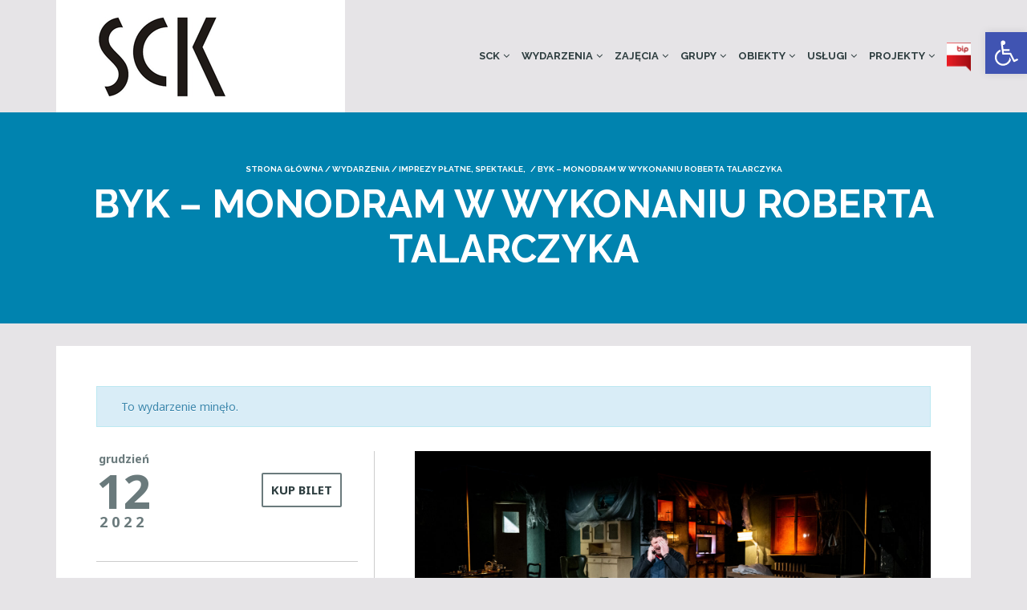

--- FILE ---
content_type: text/html; charset=UTF-8
request_url: https://www.siemck.pl/wydarzenie/byk-monodram-w-wykonaniu-roberta-talarczyka/
body_size: 17127
content:
<!DOCTYPE html>
<!--[if lt IE 7]>
<html class="ie6 oldie" lang="pl-PL">
<![endif]-->
<!--[if IE 7]>
<html class="ie7 oldie" lang="pl-PL">
<![endif]-->
<!--[if IE 8]>
<html class="ie8 oldie" lang="pl-PL">
<![endif]-->
<!--[if !(IE 6) | !(IE 7) | !(IE 8)  ]><!-->
<html lang="pl-PL">
<!--<![endif]-->
	<head>
		<meta charset="UTF-8">
<title>Nadchodzące wydarzenia &#8211; Siemianowickie Centrum Kultury</title>
<meta name="viewport" content="width=device-width, initial-scale=1">
<meta name='robots' content='max-image-preview:large' />
<link rel='dns-prefetch' href='//analytics.sitewit.com' />
<link rel='dns-prefetch' href='//fonts.googleapis.com' />
<link rel='dns-prefetch' href='//s.w.org' />
<link rel="alternate" type="application/rss+xml" title="Siemianowickie Centrum Kultury &raquo; Kanał z wpisami" href="https://www.siemck.pl/feed/" />
<link rel="alternate" type="application/rss+xml" title="Siemianowickie Centrum Kultury &raquo; Kanał z komentarzami" href="https://www.siemck.pl/comments/feed/" />
<link rel="alternate" type="text/calendar" title="Siemianowickie Centrum Kultury &raquo; iCal Feed" href="https://www.siemck.pl/wydarzenia/?ical=1" />
<script type="text/javascript">
window._wpemojiSettings = {"baseUrl":"https:\/\/s.w.org\/images\/core\/emoji\/13.1.0\/72x72\/","ext":".png","svgUrl":"https:\/\/s.w.org\/images\/core\/emoji\/13.1.0\/svg\/","svgExt":".svg","source":{"concatemoji":"https:\/\/www.siemck.pl\/wp-includes\/js\/wp-emoji-release.min.js?ver=5.9.12"}};
/*! This file is auto-generated */
!function(e,a,t){var n,r,o,i=a.createElement("canvas"),p=i.getContext&&i.getContext("2d");function s(e,t){var a=String.fromCharCode;p.clearRect(0,0,i.width,i.height),p.fillText(a.apply(this,e),0,0);e=i.toDataURL();return p.clearRect(0,0,i.width,i.height),p.fillText(a.apply(this,t),0,0),e===i.toDataURL()}function c(e){var t=a.createElement("script");t.src=e,t.defer=t.type="text/javascript",a.getElementsByTagName("head")[0].appendChild(t)}for(o=Array("flag","emoji"),t.supports={everything:!0,everythingExceptFlag:!0},r=0;r<o.length;r++)t.supports[o[r]]=function(e){if(!p||!p.fillText)return!1;switch(p.textBaseline="top",p.font="600 32px Arial",e){case"flag":return s([127987,65039,8205,9895,65039],[127987,65039,8203,9895,65039])?!1:!s([55356,56826,55356,56819],[55356,56826,8203,55356,56819])&&!s([55356,57332,56128,56423,56128,56418,56128,56421,56128,56430,56128,56423,56128,56447],[55356,57332,8203,56128,56423,8203,56128,56418,8203,56128,56421,8203,56128,56430,8203,56128,56423,8203,56128,56447]);case"emoji":return!s([10084,65039,8205,55357,56613],[10084,65039,8203,55357,56613])}return!1}(o[r]),t.supports.everything=t.supports.everything&&t.supports[o[r]],"flag"!==o[r]&&(t.supports.everythingExceptFlag=t.supports.everythingExceptFlag&&t.supports[o[r]]);t.supports.everythingExceptFlag=t.supports.everythingExceptFlag&&!t.supports.flag,t.DOMReady=!1,t.readyCallback=function(){t.DOMReady=!0},t.supports.everything||(n=function(){t.readyCallback()},a.addEventListener?(a.addEventListener("DOMContentLoaded",n,!1),e.addEventListener("load",n,!1)):(e.attachEvent("onload",n),a.attachEvent("onreadystatechange",function(){"complete"===a.readyState&&t.readyCallback()})),(n=t.source||{}).concatemoji?c(n.concatemoji):n.wpemoji&&n.twemoji&&(c(n.twemoji),c(n.wpemoji)))}(window,document,window._wpemojiSettings);
</script>
<style type="text/css">
img.wp-smiley,
img.emoji {
	display: inline !important;
	border: none !important;
	box-shadow: none !important;
	height: 1em !important;
	width: 1em !important;
	margin: 0 0.07em !important;
	vertical-align: -0.1em !important;
	background: none !important;
	padding: 0 !important;
}
</style>
	<link rel='stylesheet' id='validate-engine-css-css'  href='https://www.siemck.pl/wp-content/plugins/wysija-newsletters/css/validationEngine.jquery.css?ver=2.21' type='text/css' media='all' />
<link rel='stylesheet' id='tribe-accessibility-css-css'  href='https://www.siemck.pl/wp-content/plugins/the-events-calendar/common/src/resources/css/accessibility.min.css?ver=4.7.21' type='text/css' media='all' />
<link rel='stylesheet' id='tribe-events-full-calendar-style-css'  href='https://www.siemck.pl/wp-content/plugins/the-events-calendar/src/resources/css/tribe-events-full.min.css?ver=4.6.24.1' type='text/css' media='all' />
<link rel='stylesheet' id='tribe-events-custom-jquery-styles-css'  href='https://www.siemck.pl/wp-content/plugins/the-events-calendar/vendor/jquery/smoothness/jquery-ui-1.8.23.custom.css?ver=4.6.24.1' type='text/css' media='all' />
<link rel='stylesheet' id='tribe-events-bootstrap-datepicker-css-css'  href='https://www.siemck.pl/wp-content/plugins/the-events-calendar/vendor/bootstrap-datepicker/css/bootstrap-datepicker.standalone.min.css?ver=4.6.24.1' type='text/css' media='all' />
<link rel='stylesheet' id='tribe-events-calendar-style-css'  href='https://www.siemck.pl/wp-content/plugins/the-events-calendar/src/resources/css/tribe-events-theme.min.css?ver=4.6.24.1' type='text/css' media='all' />
<link rel='stylesheet' id='tribe-events-calendar-full-mobile-style-css'  href='https://www.siemck.pl/wp-content/plugins/the-events-calendar/src/resources/css/tribe-events-full-mobile.min.css?ver=4.6.24.1' type='text/css' media='only screen and (max-width: 768px)' />
<link rel='stylesheet' id='tribe-events-calendar-mobile-style-css'  href='https://www.siemck.pl/wp-content/plugins/the-events-calendar/src/resources/css/tribe-events-theme-mobile.min.css?ver=4.6.24.1' type='text/css' media='only screen and (max-width: 768px)' />
<link rel='stylesheet' id='wp-block-library-css'  href='https://www.siemck.pl/wp-includes/css/dist/block-library/style.min.css?ver=5.9.12' type='text/css' media='all' />
<style id='global-styles-inline-css' type='text/css'>
body{--wp--preset--color--black: #000000;--wp--preset--color--cyan-bluish-gray: #abb8c3;--wp--preset--color--white: #ffffff;--wp--preset--color--pale-pink: #f78da7;--wp--preset--color--vivid-red: #cf2e2e;--wp--preset--color--luminous-vivid-orange: #ff6900;--wp--preset--color--luminous-vivid-amber: #fcb900;--wp--preset--color--light-green-cyan: #7bdcb5;--wp--preset--color--vivid-green-cyan: #00d084;--wp--preset--color--pale-cyan-blue: #8ed1fc;--wp--preset--color--vivid-cyan-blue: #0693e3;--wp--preset--color--vivid-purple: #9b51e0;--wp--preset--gradient--vivid-cyan-blue-to-vivid-purple: linear-gradient(135deg,rgba(6,147,227,1) 0%,rgb(155,81,224) 100%);--wp--preset--gradient--light-green-cyan-to-vivid-green-cyan: linear-gradient(135deg,rgb(122,220,180) 0%,rgb(0,208,130) 100%);--wp--preset--gradient--luminous-vivid-amber-to-luminous-vivid-orange: linear-gradient(135deg,rgba(252,185,0,1) 0%,rgba(255,105,0,1) 100%);--wp--preset--gradient--luminous-vivid-orange-to-vivid-red: linear-gradient(135deg,rgba(255,105,0,1) 0%,rgb(207,46,46) 100%);--wp--preset--gradient--very-light-gray-to-cyan-bluish-gray: linear-gradient(135deg,rgb(238,238,238) 0%,rgb(169,184,195) 100%);--wp--preset--gradient--cool-to-warm-spectrum: linear-gradient(135deg,rgb(74,234,220) 0%,rgb(151,120,209) 20%,rgb(207,42,186) 40%,rgb(238,44,130) 60%,rgb(251,105,98) 80%,rgb(254,248,76) 100%);--wp--preset--gradient--blush-light-purple: linear-gradient(135deg,rgb(255,206,236) 0%,rgb(152,150,240) 100%);--wp--preset--gradient--blush-bordeaux: linear-gradient(135deg,rgb(254,205,165) 0%,rgb(254,45,45) 50%,rgb(107,0,62) 100%);--wp--preset--gradient--luminous-dusk: linear-gradient(135deg,rgb(255,203,112) 0%,rgb(199,81,192) 50%,rgb(65,88,208) 100%);--wp--preset--gradient--pale-ocean: linear-gradient(135deg,rgb(255,245,203) 0%,rgb(182,227,212) 50%,rgb(51,167,181) 100%);--wp--preset--gradient--electric-grass: linear-gradient(135deg,rgb(202,248,128) 0%,rgb(113,206,126) 100%);--wp--preset--gradient--midnight: linear-gradient(135deg,rgb(2,3,129) 0%,rgb(40,116,252) 100%);--wp--preset--duotone--dark-grayscale: url('#wp-duotone-dark-grayscale');--wp--preset--duotone--grayscale: url('#wp-duotone-grayscale');--wp--preset--duotone--purple-yellow: url('#wp-duotone-purple-yellow');--wp--preset--duotone--blue-red: url('#wp-duotone-blue-red');--wp--preset--duotone--midnight: url('#wp-duotone-midnight');--wp--preset--duotone--magenta-yellow: url('#wp-duotone-magenta-yellow');--wp--preset--duotone--purple-green: url('#wp-duotone-purple-green');--wp--preset--duotone--blue-orange: url('#wp-duotone-blue-orange');--wp--preset--font-size--small: 13px;--wp--preset--font-size--medium: 20px;--wp--preset--font-size--large: 36px;--wp--preset--font-size--x-large: 42px;}.has-black-color{color: var(--wp--preset--color--black) !important;}.has-cyan-bluish-gray-color{color: var(--wp--preset--color--cyan-bluish-gray) !important;}.has-white-color{color: var(--wp--preset--color--white) !important;}.has-pale-pink-color{color: var(--wp--preset--color--pale-pink) !important;}.has-vivid-red-color{color: var(--wp--preset--color--vivid-red) !important;}.has-luminous-vivid-orange-color{color: var(--wp--preset--color--luminous-vivid-orange) !important;}.has-luminous-vivid-amber-color{color: var(--wp--preset--color--luminous-vivid-amber) !important;}.has-light-green-cyan-color{color: var(--wp--preset--color--light-green-cyan) !important;}.has-vivid-green-cyan-color{color: var(--wp--preset--color--vivid-green-cyan) !important;}.has-pale-cyan-blue-color{color: var(--wp--preset--color--pale-cyan-blue) !important;}.has-vivid-cyan-blue-color{color: var(--wp--preset--color--vivid-cyan-blue) !important;}.has-vivid-purple-color{color: var(--wp--preset--color--vivid-purple) !important;}.has-black-background-color{background-color: var(--wp--preset--color--black) !important;}.has-cyan-bluish-gray-background-color{background-color: var(--wp--preset--color--cyan-bluish-gray) !important;}.has-white-background-color{background-color: var(--wp--preset--color--white) !important;}.has-pale-pink-background-color{background-color: var(--wp--preset--color--pale-pink) !important;}.has-vivid-red-background-color{background-color: var(--wp--preset--color--vivid-red) !important;}.has-luminous-vivid-orange-background-color{background-color: var(--wp--preset--color--luminous-vivid-orange) !important;}.has-luminous-vivid-amber-background-color{background-color: var(--wp--preset--color--luminous-vivid-amber) !important;}.has-light-green-cyan-background-color{background-color: var(--wp--preset--color--light-green-cyan) !important;}.has-vivid-green-cyan-background-color{background-color: var(--wp--preset--color--vivid-green-cyan) !important;}.has-pale-cyan-blue-background-color{background-color: var(--wp--preset--color--pale-cyan-blue) !important;}.has-vivid-cyan-blue-background-color{background-color: var(--wp--preset--color--vivid-cyan-blue) !important;}.has-vivid-purple-background-color{background-color: var(--wp--preset--color--vivid-purple) !important;}.has-black-border-color{border-color: var(--wp--preset--color--black) !important;}.has-cyan-bluish-gray-border-color{border-color: var(--wp--preset--color--cyan-bluish-gray) !important;}.has-white-border-color{border-color: var(--wp--preset--color--white) !important;}.has-pale-pink-border-color{border-color: var(--wp--preset--color--pale-pink) !important;}.has-vivid-red-border-color{border-color: var(--wp--preset--color--vivid-red) !important;}.has-luminous-vivid-orange-border-color{border-color: var(--wp--preset--color--luminous-vivid-orange) !important;}.has-luminous-vivid-amber-border-color{border-color: var(--wp--preset--color--luminous-vivid-amber) !important;}.has-light-green-cyan-border-color{border-color: var(--wp--preset--color--light-green-cyan) !important;}.has-vivid-green-cyan-border-color{border-color: var(--wp--preset--color--vivid-green-cyan) !important;}.has-pale-cyan-blue-border-color{border-color: var(--wp--preset--color--pale-cyan-blue) !important;}.has-vivid-cyan-blue-border-color{border-color: var(--wp--preset--color--vivid-cyan-blue) !important;}.has-vivid-purple-border-color{border-color: var(--wp--preset--color--vivid-purple) !important;}.has-vivid-cyan-blue-to-vivid-purple-gradient-background{background: var(--wp--preset--gradient--vivid-cyan-blue-to-vivid-purple) !important;}.has-light-green-cyan-to-vivid-green-cyan-gradient-background{background: var(--wp--preset--gradient--light-green-cyan-to-vivid-green-cyan) !important;}.has-luminous-vivid-amber-to-luminous-vivid-orange-gradient-background{background: var(--wp--preset--gradient--luminous-vivid-amber-to-luminous-vivid-orange) !important;}.has-luminous-vivid-orange-to-vivid-red-gradient-background{background: var(--wp--preset--gradient--luminous-vivid-orange-to-vivid-red) !important;}.has-very-light-gray-to-cyan-bluish-gray-gradient-background{background: var(--wp--preset--gradient--very-light-gray-to-cyan-bluish-gray) !important;}.has-cool-to-warm-spectrum-gradient-background{background: var(--wp--preset--gradient--cool-to-warm-spectrum) !important;}.has-blush-light-purple-gradient-background{background: var(--wp--preset--gradient--blush-light-purple) !important;}.has-blush-bordeaux-gradient-background{background: var(--wp--preset--gradient--blush-bordeaux) !important;}.has-luminous-dusk-gradient-background{background: var(--wp--preset--gradient--luminous-dusk) !important;}.has-pale-ocean-gradient-background{background: var(--wp--preset--gradient--pale-ocean) !important;}.has-electric-grass-gradient-background{background: var(--wp--preset--gradient--electric-grass) !important;}.has-midnight-gradient-background{background: var(--wp--preset--gradient--midnight) !important;}.has-small-font-size{font-size: var(--wp--preset--font-size--small) !important;}.has-medium-font-size{font-size: var(--wp--preset--font-size--medium) !important;}.has-large-font-size{font-size: var(--wp--preset--font-size--large) !important;}.has-x-large-font-size{font-size: var(--wp--preset--font-size--x-large) !important;}
</style>
<link rel='stylesheet' id='menu-image-css'  href='https://www.siemck.pl/wp-content/plugins/menu-image/includes/css/menu-image.css?ver=3.11' type='text/css' media='all' />
<link rel='stylesheet' id='dashicons-css'  href='https://www.siemck.pl/wp-includes/css/dashicons.min.css?ver=5.9.12' type='text/css' media='all' />
<link rel='stylesheet' id='googlefonts-css'  href='https://fonts.googleapis.com/css?family=Noto+Sans%3A400%2C700%7CRaleway%3A400%2C700&#038;ver=5.9.12' type='text/css' media='all' />
<link rel='stylesheet' id='pojo-a11y-css'  href='https://www.siemck.pl/wp-content/plugins/pojo-accessibility/assets/css/style.min.css?ver=1.0.0' type='text/css' media='all' />
<link rel='stylesheet' id='style-vendors-css'  href='https://www.siemck.pl/wp-content/themes/parent/style-vendors.css?ver=1.13.0' type='text/css' media='all' />
<link rel='stylesheet' id='style-parent-css'  href='https://www.siemck.pl/wp-content/themes/parent/style.css?ver=1.13.0' type='text/css' media='all' />
<link rel='stylesheet' id='style-theme-css'  href='https://www.siemck.pl/wp-content/themes/child/style.css?ver=1.13.0' type='text/css' media='all' />
<style id='style-theme-inline-css' type='text/css'>
body,.tribe-events-list .event-list-wrapper-bottom .wraper-bottom-left h2.tribe-events-list-event-title,.home-upcoming-events .upcoming-event-title,.home-recent-posts .recent-post-title,.home-featured-event .featured-event-title h2{font-family:"Noto Sans";}h1,h2,h3,h4,h5,.header-menu.sf-menu li a,.page-title .breadcrumb{font-family:"Raleway";}#footer-block, #footer-block #footer-menu #secondary-menu ul.footer-menu li a, #footer-block #footer-menu ul#social-icon li a, #footer-block .footer-credit p a { color: #ffffff; }#footer-block #footer-menu #secondary-menu ul.footer-menu li a:hover { color: #ffffff; }.page-template-page_home_event-php .home-upcoming-events { background-color: #d0cfd1; }
</style>
<script type='text/javascript' src='https://www.siemck.pl/wp-includes/js/jquery/jquery.min.js?ver=3.6.0' id='jquery-core-js'></script>
<script type='text/javascript' src='https://www.siemck.pl/wp-includes/js/jquery/jquery-migrate.min.js?ver=3.3.2' id='jquery-migrate-js'></script>
<script type='text/javascript' src='https://www.siemck.pl/wp-content/plugins/the-events-calendar/vendor/php-date-formatter/js/php-date-formatter.min.js?ver=4.6.24.1' id='tribe-events-php-date-formatter-js'></script>
<script type='text/javascript' src='https://www.siemck.pl/wp-content/plugins/the-events-calendar/common/vendor/momentjs/moment.min.js?ver=4.7.21' id='tribe-moment-js'></script>
<script type='text/javascript' id='tribe-events-dynamic-js-extra'>
/* <![CDATA[ */
var tribe_dynamic_help_text = {"date_with_year":"j F Y","date_no_year":"j F (D.)","datepicker_format":"Y-m-d","datepicker_format_index":"0","days":["niedziela","poniedzia\u0142ek","wtorek","\u015broda","czwartek","pi\u0105tek","sobota"],"daysShort":["niedz.","pon.","wt.","\u015br.","czw.","pt.","sob."],"months":["stycze\u0144","luty","marzec","kwiecie\u0144","maj","czerwiec","lipiec","sierpie\u0144","wrzesie\u0144","pa\u017adziernik","listopad","grudzie\u0144"],"monthsShort":["Jan","Feb","Mar","Apr","maj","Jun","Jul","Aug","Sep","Oct","Nov","Dec"],"msgs":"[\"This event is from %%starttime%% to %%endtime%% on %%startdatewithyear%%.\",\"This event is at %%starttime%% on %%startdatewithyear%%.\",\"This event is all day on %%startdatewithyear%%.\",\"This event starts at %%starttime%% on %%startdatenoyear%% and ends at %%endtime%% on %%enddatewithyear%%\",\"This event starts at %%starttime%% on %%startdatenoyear%% and ends on %%enddatewithyear%%\",\"This event is all day starting on %%startdatenoyear%% and ending on %%enddatewithyear%%.\"]"};
/* ]]> */
</script>
<script type='text/javascript' src='https://www.siemck.pl/wp-content/plugins/the-events-calendar/src/resources/js/events-dynamic.min.js?ver=4.6.24.1' id='tribe-events-dynamic-js'></script>
<script type='text/javascript' src='https://www.siemck.pl/wp-content/plugins/the-events-calendar/vendor/bootstrap-datepicker/js/bootstrap-datepicker.min.js?ver=4.6.24.1' id='tribe-events-bootstrap-datepicker-js'></script>
<script type='text/javascript' src='https://www.siemck.pl/wp-content/plugins/the-events-calendar/vendor/jquery-resize/jquery.ba-resize.min.js?ver=4.6.24.1' id='tribe-events-jquery-resize-js'></script>
<script type='text/javascript' src='https://www.siemck.pl/wp-content/plugins/the-events-calendar/vendor/jquery-placeholder/jquery.placeholder.min.js?ver=4.6.24.1' id='jquery-placeholder-js'></script>
<script type='text/javascript' id='tribe-events-calendar-script-js-extra'>
/* <![CDATA[ */
var tribe_js_config = {"permalink_settings":"\/%postname%\/","events_post_type":"tribe_events","events_base":"https:\/\/www.siemck.pl\/wydarzenia\/","debug":""};
/* ]]> */
</script>
<script type='text/javascript' src='https://www.siemck.pl/wp-content/plugins/the-events-calendar/src/resources/js/tribe-events.min.js?ver=4.6.24.1' id='tribe-events-calendar-script-js'></script>
<script type='text/javascript' src='https://www.siemck.pl/wp-content/plugins/the-events-calendar/src/resources/js/tribe-events-bar.min.js?ver=4.6.24.1' id='tribe-events-bar-js'></script>
<link rel="https://api.w.org/" href="https://www.siemck.pl/wp-json/" /><link rel="EditURI" type="application/rsd+xml" title="RSD" href="https://www.siemck.pl/xmlrpc.php?rsd" />
<link rel="wlwmanifest" type="application/wlwmanifest+xml" href="https://www.siemck.pl/wp-includes/wlwmanifest.xml" /> 
<meta name="generator" content="WordPress 5.9.12" />
<link rel="canonical" href="https://www.siemck.pl/wydarzenie/byk-monodram-w-wykonaniu-roberta-talarczyka/" />
<link rel='shortlink' href='https://www.siemck.pl/?p=21842' />
<link rel="alternate" type="application/json+oembed" href="https://www.siemck.pl/wp-json/oembed/1.0/embed?url=https%3A%2F%2Fwww.siemck.pl%2Fwydarzenie%2Fbyk-monodram-w-wykonaniu-roberta-talarczyka%2F" />
<link rel="alternate" type="text/xml+oembed" href="https://www.siemck.pl/wp-json/oembed/1.0/embed?url=https%3A%2F%2Fwww.siemck.pl%2Fwydarzenie%2Fbyk-monodram-w-wykonaniu-roberta-talarczyka%2F&#038;format=xml" />
<meta name="tec-api-version" content="v1"><meta name="tec-api-origin" content="https://www.siemck.pl"><link rel="https://theeventscalendar.com/" href="https://www.siemck.pl/wp-json/tribe/events/v1/events/21842" /><meta name="generator" content="Powered by Visual Composer - drag and drop page builder for WordPress."/>
<!--[if lte IE 9]><link rel="stylesheet" type="text/css" href="https://www.siemck.pl/wp-content/plugins/js_composer/assets/css/vc_lte_ie9.min.css" media="screen"><![endif]--><style type="text/css">
#pojo-a11y-toolbar .pojo-a11y-toolbar-toggle a{ background-color: #4054b2;	color: #ffffff;}
#pojo-a11y-toolbar .pojo-a11y-toolbar-overlay, #pojo-a11y-toolbar .pojo-a11y-toolbar-overlay ul.pojo-a11y-toolbar-items.pojo-a11y-links{ border-color: #4054b2;}
body.pojo-a11y-focusable a:focus{ outline-style: initial !important;	outline-width: 1px !important;	outline-color: #FF0000 !important;}
#pojo-a11y-toolbar{ top: 40px !important;}
#pojo-a11y-toolbar .pojo-a11y-toolbar-overlay{ background-color: #ffffff;}
#pojo-a11y-toolbar .pojo-a11y-toolbar-overlay ul.pojo-a11y-toolbar-items li.pojo-a11y-toolbar-item a, #pojo-a11y-toolbar .pojo-a11y-toolbar-overlay p.pojo-a11y-toolbar-title{ color: #333333;}
#pojo-a11y-toolbar .pojo-a11y-toolbar-overlay ul.pojo-a11y-toolbar-items li.pojo-a11y-toolbar-item a.active{ background-color: #4054b2;	color: #ffffff;}
@media (max-width: 767px) { #pojo-a11y-toolbar { top: 140px !important; } }</style><script type="application/ld+json">
[{"@context":"http://schema.org","@type":"Event","name":"BYK \u2013 monodram w wykonaniu Roberta Talarczyka","description":"&lt;p&gt;\u201eByk\u201d to drugi po \u201ePokorze\u201d tekst dramatyczny Szczepana Twardocha, autora bestsellerowych powie\u015bci m.in \u201eKr\u00f3la\u201d, \u201eMorfiny\u201d i \u201eDracha\u201d. Bohaterem monodramu jest Robert Mamok, kt\u00f3ry w dw\u00f3ch j\u0119zykach, po polsku i po \u015bl\u0105sku zmaga si\u0119 z w\u0142asn\u0105 to\u017csamo\u015bci\u0105 klasow\u0105 i etniczn\u0105. Oto m\u0119\u017cczyzna w kryzysie: mocuje si\u0119 ze swoj\u0105 win\u0105 i s\u0142abo\u015bciami, wa\u017cy sukcesy i kl\u0119ski, konfrontuje [&hellip;]&lt;/p&gt;\\n","image":"https://www.siemck.pl/wp-content/uploads/BYK-spektakl-fot-Przemyslaw-Jendroska-98-scaled.jpg","url":"https://www.siemck.pl/wydarzenie/byk-monodram-w-wykonaniu-roberta-talarczyka/","startDate":"2022-12-12T18:00:00+01:00","endDate":"2022-12-12T18:00:00+01:00","location":{"@type":"Place","name":"SCK Park Tradycji","description":"","url":"","address":{"@type":"PostalAddress","streetAddress":"ul. E. Orzeszkowej 12","addressLocality":"Siemianowice \u015al\u0105skie","postalCode":"41-103"},"telephone":"(32) 765 27 40","sameAs":""},"organizer":{"@type":"Person","name":"Siemianowickie Centrum Kultury","description":"","url":"","telephone":"32 228 72 80","email":"sek&#114;et&#97;r&#105;&#97;t&#64;&#115;&#105;&#101;&#109;c&#107;&#46;p&#108;","sameAs":"https://www.siemck.pl"},"offers":{"@type":"Offer","price":"50","url":"https://www.siemck.pl/wydarzenie/byk-monodram-w-wykonaniu-roberta-talarczyka/"}}]
</script><link rel="icon" href="https://www.siemck.pl/wp-content/uploads/cropped-icon-32x32.png" sizes="32x32" />
<link rel="icon" href="https://www.siemck.pl/wp-content/uploads/cropped-icon-192x192.png" sizes="192x192" />
<link rel="apple-touch-icon" href="https://www.siemck.pl/wp-content/uploads/cropped-icon-180x180.png" />
<meta name="msapplication-TileImage" content="https://www.siemck.pl/wp-content/uploads/cropped-icon-270x270.png" />
		<style type="text/css" id="wp-custom-css">
			/*
Tutaj możesz dodać własny CSS.

Naciśnij ikonkę pomocy, żeby dowiedzieć się więcej.
*/		</style>
		<noscript><style type="text/css"> .wpb_animate_when_almost_visible { opacity: 1; }</style></noscript>	</head>
	<body data-rsssl=1 class="tribe_events-template-default single single-tribe_events postid-21842 tribe-no-js tribe-filter-live ltr sticky-header-yes wpb-js-composer js-comp-ver-5.0.1 vc_responsive events-single tribe-events-style-full tribe-events-style-theme tribe-theme-parent-parent tribe-theme-child-child tribe-events-page-template">
		<div id="site-container" class="site-container sb-site-container">
					<div id="header-block" class="site-header">
	<div class="container">
		<div class="row">
			<div class="col-sm-6 col-md-5 col-lg-4">
				<div class="site-branding">
					<a href="https://www.siemck.pl">
													<div class="site-logo-image">
								<img src="https://siemck.pl/wp-content/uploads/sck-logo-left.png" alt="Siemianowickie Centrum Kultury">
							</div>
											</a>
				</div>
			</div>
							<div class="col-sm-6 col-md-7 col-lg-8 site-navigation">
	                <div id="primary-menu" class="primary-menu"><ul id="header-menu" class="header-menu sf-menu"><li id="menu-item-3131" class="menu-item menu-item-type-custom menu-item-object-custom menu-item-has-children menu-item-3131"><a href="#">SCK</a>
<ul class="sub-menu">
	<li id="menu-item-15356" class="menu-item menu-item-type-post_type menu-item-object-page menu-item-15356"><a href="https://www.siemck.pl/deklaracja-dostepnosci/">Deklaracja dostępności</a></li>
	<li id="menu-item-3133" class="menu-item menu-item-type-post_type menu-item-object-page menu-item-3133"><a href="https://www.siemck.pl/o-nas/">O nas</a></li>
	<li id="menu-item-4834" class="menu-item menu-item-type-post_type menu-item-object-page menu-item-4834"><a href="https://www.siemck.pl/kontakt/">Kontakt</a></li>
	<li id="menu-item-8487" class="menu-item menu-item-type-post_type menu-item-object-page menu-item-8487"><a href="https://www.siemck.pl/rodo/">RODO</a></li>
</ul>
</li>
<li id="menu-item-3198" class="menu-item menu-item-type-custom menu-item-object-custom menu-item-has-children menu-item-3198"><a href="#">Wydarzenia</a>
<ul class="sub-menu">
	<li id="menu-item-3182" class="menu-item menu-item-type-custom menu-item-object-custom menu-item-3182"><a href="/wydarzenia/lista/">Lista wszystkich</a></li>
	<li id="menu-item-7207" class="menu-item menu-item-type-custom menu-item-object-custom menu-item-7207"><a href="/wydarzenia/miesiac/">W wybranym miesiącu</a></li>
	<li id="menu-item-3186" class="menu-item menu-item-type-post_type menu-item-object-page menu-item-3186"><a href="https://www.siemck.pl/wydarzenia-wedlug-obiektow/">Według obiektów</a></li>
	<li id="menu-item-14670" class="menu-item menu-item-type-post_type menu-item-object-page menu-item-14670"><a href="https://www.siemck.pl/archiwum/">Archiwum</a></li>
</ul>
</li>
<li id="menu-item-24033" class="menu-item menu-item-type-custom menu-item-object-custom menu-item-has-children menu-item-24033"><a href="#">Zajęcia</a>
<ul class="sub-menu">
	<li id="menu-item-24034" class="menu-item menu-item-type-post_type menu-item-object-page menu-item-24034"><a href="https://www.siemck.pl/zajecia-2/">Aktualności</a></li>
	<li id="menu-item-24053" class="menu-item menu-item-type-post_type menu-item-object-page menu-item-24053"><a href="https://www.siemck.pl/zajecia-sck-bytkow/">Zajęcia SCK – Bytków</a></li>
	<li id="menu-item-24052" class="menu-item menu-item-type-post_type menu-item-object-page menu-item-24052"><a href="https://www.siemck.pl/zajecia-sck-zameczek/">Zajęcia SCK – Zameczek</a></li>
	<li id="menu-item-29083" class="menu-item menu-item-type-post_type menu-item-object-page menu-item-29083"><a href="https://www.siemck.pl/zajecia-sck-park-tradycji/">Zajęcia SCK – Park Tradycji</a></li>
	<li id="menu-item-10739" class="menu-item menu-item-type-custom menu-item-object-custom menu-item-has-children menu-item-10739"><a href="#">Pracownia H2O</a>
	<ul class="sub-menu">
		<li id="menu-item-10742" class="menu-item menu-item-type-post_type menu-item-object-page menu-item-10742"><a href="https://www.siemck.pl/o-pracowni-kontakt/">O pracowni / kontakt</a></li>
		<li id="menu-item-10751" class="menu-item menu-item-type-post_type menu-item-object-page menu-item-10751"><a href="https://www.siemck.pl/przedszkola-i-szkoly/">Przedszkola i Szkoły</a></li>
		<li id="menu-item-10752" class="menu-item menu-item-type-post_type menu-item-object-page menu-item-10752"><a href="https://www.siemck.pl/zajecia-popoludniowe/">Zajęcia indywidualne</a></li>
		<li id="menu-item-10753" class="menu-item menu-item-type-post_type menu-item-object-page menu-item-10753"><a href="https://www.siemck.pl/organizacja-urodzin/">Organizacja urodzin</a></li>
		<li id="menu-item-10754" class="menu-item menu-item-type-post_type menu-item-object-page menu-item-10754"><a href="https://www.siemck.pl/kup-bilet/">Kup bilet</a></li>
	</ul>
</li>
	<li id="menu-item-24035" class="menu-item menu-item-type-post_type menu-item-object-page menu-item-24035"><a href="https://www.siemck.pl/okienko/">Pracownia plastyczna Okienko</a></li>
	<li id="menu-item-24036" class="menu-item menu-item-type-post_type menu-item-object-page menu-item-24036"><a href="https://www.siemck.pl/nawinklu/">Pracownia plastyczna Na winklu</a></li>
	<li id="menu-item-24037" class="menu-item menu-item-type-post_type menu-item-object-page menu-item-24037"><a href="https://www.siemck.pl/ceramika/">Pracownia ceramiczna</a></li>
</ul>
</li>
<li id="menu-item-24038" class="menu-item menu-item-type-custom menu-item-object-custom menu-item-has-children menu-item-24038"><a href="#">Grupy</a>
<ul class="sub-menu">
	<li id="menu-item-24039" class="menu-item menu-item-type-post_type menu-item-object-page menu-item-24039"><a href="https://www.siemck.pl/zpit/">ZPiT Siemianowice</a></li>
	<li id="menu-item-24040" class="menu-item menu-item-type-post_type menu-item-object-page menu-item-24040"><a href="https://www.siemck.pl/domino/">Teatr Domino</a></li>
	<li id="menu-item-24062" class="menu-item menu-item-type-post_type menu-item-object-page menu-item-24062"><a href="https://www.siemck.pl/grupa-plastyczna-laura/">Grupa plastyczna Laura</a></li>
	<li id="menu-item-24061" class="menu-item menu-item-type-post_type menu-item-object-page menu-item-24061"><a href="https://www.siemck.pl/chor-wesola-jesien/">Chór Wesoła Jesień</a></li>
	<li id="menu-item-24060" class="menu-item menu-item-type-post_type menu-item-object-page menu-item-24060"><a href="https://www.siemck.pl/grupa-teatralna-srubki/">Grupa teatralna Śrubki</a></li>
</ul>
</li>
<li id="menu-item-3136" class="menu-item menu-item-type-custom menu-item-object-custom menu-item-has-children menu-item-3136"><a href="#">Obiekty</a>
<ul class="sub-menu">
	<li id="menu-item-3137" class="menu-item menu-item-type-post_type menu-item-object-page menu-item-3137"><a href="https://www.siemck.pl/bytkow/">SCK – Bytków</a></li>
	<li id="menu-item-3141" class="menu-item menu-item-type-post_type menu-item-object-page menu-item-has-children menu-item-3141"><a href="https://www.siemck.pl/park-tradycji/">SCK – Park Tradycji</a>
	<ul class="sub-menu">
		<li id="menu-item-21759" class="menu-item menu-item-type-post_type menu-item-object-page menu-item-21759"><a href="https://www.siemck.pl/park-tradycji-en/">English version</a></li>
		<li id="menu-item-21762" class="menu-item menu-item-type-post_type menu-item-object-page menu-item-21762"><a href="https://www.siemck.pl/park-tradycji-de/">Deutsche version</a></li>
	</ul>
</li>
	<li id="menu-item-3145" class="menu-item menu-item-type-post_type menu-item-object-page menu-item-3145"><a href="https://www.siemck.pl/willa-fitznera/">SCK – Willa Fitznera</a></li>
	<li id="menu-item-3144" class="menu-item menu-item-type-post_type menu-item-object-page menu-item-3144"><a href="https://www.siemck.pl/zameczek/">SCK – Zameczek</a></li>
	<li id="menu-item-3146" class="menu-item menu-item-type-post_type menu-item-object-page menu-item-3146"><a href="https://www.siemck.pl/jarzebina/">SCK – Jarzębina</a></li>
	<li id="menu-item-3147" class="menu-item menu-item-type-post_type menu-item-object-page menu-item-3147"><a href="https://www.siemck.pl/amfiteatr/">SCK – Amfiteatr</a></li>
	<li id="menu-item-3148" class="menu-item menu-item-type-post_type menu-item-object-page menu-item-3148"><a href="https://www.siemck.pl/plenery/">SCK – Plenery</a></li>
</ul>
</li>
<li id="menu-item-3172" class="menu-item menu-item-type-custom menu-item-object-custom menu-item-has-children menu-item-3172"><a href="#">Usługi</a>
<ul class="sub-menu">
	<li id="menu-item-3173" class="menu-item menu-item-type-post_type menu-item-object-page menu-item-3173"><a href="https://www.siemck.pl/wynajem-obiektow/">Wynajem obiektów</a></li>
	<li id="menu-item-3175" class="menu-item menu-item-type-post_type menu-item-object-page menu-item-3175"><a href="https://www.siemck.pl/organizacja-eventow/">Organizacja eventów</a></li>
	<li id="menu-item-5416" class="menu-item menu-item-type-post_type menu-item-object-page menu-item-5416"><a href="https://www.siemck.pl/uslugi-reklamowe/">Usługi reklamowe</a></li>
</ul>
</li>
<li id="menu-item-24041" class="menu-item menu-item-type-custom menu-item-object-custom menu-item-has-children menu-item-24041"><a href="#">Projekty</a>
<ul class="sub-menu">
	<li id="menu-item-24042" class="menu-item menu-item-type-post_type menu-item-object-page menu-item-24042"><a href="https://www.siemck.pl/wspolkultura/">Współkultura</a></li>
	<li id="menu-item-24148" class="menu-item menu-item-type-post_type menu-item-object-page menu-item-24148"><a href="https://www.siemck.pl/gdzie-jest-wojtek/">Gdzie jest Wojtek?</a></li>
	<li id="menu-item-24147" class="menu-item menu-item-type-post_type menu-item-object-page menu-item-24147"><a href="https://www.siemck.pl/kryptonim-rybak/">Kryptonim Rybak</a></li>
	<li id="menu-item-24146" class="menu-item menu-item-type-post_type menu-item-object-page menu-item-24146"><a href="https://www.siemck.pl/inspiracje/">Inspiracje</a></li>
</ul>
</li>
<li id="menu-item-25896" class="menu-item menu-item-type-custom menu-item-object-custom menu-item-25896"><a target="_blank" rel="noopener" href="https://siemck.bip.gov.pl/" class="menu-image-title-hide menu-image-not-hovered"><span class="menu-image-title-hide menu-image-title">BIP</span><img width="30" height="36" src="https://www.siemck.pl/wp-content/uploads/bipsck-30x36.png" class="menu-image menu-image-title-hide" alt="" loading="lazy" /></a></li>
<li class="menu-item menu-item-mininav"><a href="javascript:void(0)" class="sb-toggle-left"><i class="fa fa-navicon"></i><span class="mininav">Menu</span></a></li></ul></div>				</div>
            
		</div>
	</div>
</div>		
<section id="page-title" class="page-title">
	<div class="container">
		
		<div class="breadcrumb-trail breadcrumb breadcrumbs"><span class="trail-begin"><a href="https://www.siemck.pl" title="Siemianowickie Centrum Kultury">Strona główna</a></span>
			 <span class="sep">&#047;</span> <a href="https://www.siemck.pl/wydarzenia/" title="Wydarzenia">Wydarzenia</a>
			 <span class="sep">&#047;</span> <a href="https://www.siemck.pl/wydarzenia/kategoria/imprezy-platne/" rel="tag">Imprezy płatne</a>, <a href="https://www.siemck.pl/wydarzenia/kategoria/spektakle/" rel="tag">Spektakle</a>, <a href="https://www.siemck.pl/wydarzenia/kategoria/55/" rel="tag"> </a>
			 <span class="sep">&#047;</span> <span class="trail-end">BYK – monodram w wykonaniu Roberta Talarczyka</span>
		</div>					<h1>BYK – monodram w wykonaniu Roberta Talarczyka</h1>
			</div>
</section>

<div id="tribe-events" class="tribe-no-js" data-live_ajax="1" data-datepicker_format="0" data-category="" data-featured=""><div class="tribe-events-before-html"></div><span class="tribe-events-ajax-loading"><img class="tribe-events-spinner-medium" src="https://www.siemck.pl/wp-content/plugins/the-events-calendar/src/resources/images/tribe-loading.gif" alt="Ładowanie Wydarzenia" /></span>

<div id="main-content">
	
	<div class="container">
		<div class="row">
			
			<div class="col-md-12">
				
				<div id="events-calendar-plugins">

<div id="tribe-events-content" class="tribe-events-single vevent hentry">

	<!-- Notices -->
	<div class="tribe-events-notices"><ul><li>To wydarzenie minęło.</li></ul></div>
	<div class="events-single-right col-sm-8 col-sm-push-4">

					<div id="post-21842" class="post-21842 tribe_events type-tribe_events status-publish has-post-thumbnail hentry tribe_events_cat-imprezy-platne tribe_events_cat-spektakle tribe_events_cat-55 cat_imprezy-platne cat_spektakle cat_55">

				
				<!-- Event featured image, but exclude link -->
									<div class="tribe-events-event-image">
						<img width="960" height="403" src="https://www.siemck.pl/wp-content/uploads/BYK-spektakl-fot-Przemyslaw-Jendroska-98-2000x840.jpg" class="attachment-large size-large wp-post-image" alt="" srcset="https://www.siemck.pl/wp-content/uploads/BYK-spektakl-fot-Przemyslaw-Jendroska-98-2000x840.jpg 2000w, https://www.siemck.pl/wp-content/uploads/BYK-spektakl-fot-Przemyslaw-Jendroska-98-400x168.jpg 400w, https://www.siemck.pl/wp-content/uploads/BYK-spektakl-fot-Przemyslaw-Jendroska-98-768x323.jpg 768w, https://www.siemck.pl/wp-content/uploads/BYK-spektakl-fot-Przemyslaw-Jendroska-98-600x252.jpg 600w, https://www.siemck.pl/wp-content/uploads/BYK-spektakl-fot-Przemyslaw-Jendroska-98-1536x645.jpg 1536w, https://www.siemck.pl/wp-content/uploads/BYK-spektakl-fot-Przemyslaw-Jendroska-98-2048x860.jpg 2048w" sizes="(max-width: 960px) 100vw, 960px" />					</div>
				
				<!-- Event content -->
								<div class="tribe-events-single-event-description tribe-events-content entry-content description">
					<p>„Byk” to drugi po „Pokorze” tekst dramatyczny Szczepana Twardocha, autora bestsellerowych powieści m.in „Króla”, „Morfiny” i „Dracha”. Bohaterem monodramu jest Robert Mamok, który w dwóch językach, po polsku i po śląsku zmaga się z własną tożsamością klasową i etniczną. Oto mężczyzna w kryzysie: mocuje się ze swoją winą i słabościami, waży sukcesy i klęski, konfrontuje się z wagą rodzinnej tajemnicy, z brzemieniem surowego, śląskiego wychowania, z rozpaczą, gniewem i goryczą.</p>
<p><em>Roboczku, pōdź sam yno do ōpy, dej licko. Robert, powiedz księdzu wierszyk. Taki zdolny, ale leniwy. Panie Robercie, mistrzu, zapraszamy! Panie Robercie, czy to pan jest na tych zdjęciach? Czy pan jest pod wpływem narkotyków? A teraz przed państwem Robert Mamok, skandalista i prowokator! Panie Robercie, może pan coś powie po śląsku…? Robert, musisz mówić o swoich emocjach. Nie możesz się bać swoich emocji, Robert. Tato, jesteś tam? Tato! Robert, skurwysynu, jak mogłeś mi to zrobić? Robert, myślisz, że oni nas widzieli razem? Taki stary, a taki głupi. Tak bardzo się na panu zawiedliśmy, panie Robercie.</em></p>
<p>TEKST Szczepan Twardoch</p>
<p>REŻYSERIA Robert Talarczyk, Szczepan Twardoch</p>
<p>SCENOGRAFIA Marcel Sławiński</p>
<p>KIEROWNICZKA PRODUKCJI (STUDIO) Justyna Pankiewicz</p>
<p>MUZYKA Aleksander Nowak</p>
<p>ASYSTENTKA PRODUKCJI Katarzyna Pawlonka</p>
<p>WSPÓŁPRACA PRODUKCYJNA (TEATR ŚLĄSKI) Małgorzata Długowska-Błach</p>
<p>ASYSTENTKA REŻYSERA (TEATR ŚLĄSKI) Dorota Damec</p>
<p>KOORDYNACJA (TEATR ŁAŹNIA NOWA) Małgorzata Rapacz</p>
<p>PRODUCENTKA (INSTYTUTU GROTOWSKIEGO) Dominika Nestorowska</p>
<p>WSPÓŁPRACA PRODUKCYJNA (STUDIO) Dorota Chałaczkiewicz</p>
<p>OBSADA Robert Talarczyk</p>
<p>Główny Producent: STUDIO teatrgaleria</p>
<p>Koproducenci: Fundacja Teatru Śląskiego „Wyspiański”, Teatr Łaźnia Nowa, Instytut im. Jerzego Grotowskiego</p>
<p>Partner: Teatr Korez</p>
				</div>
				<!-- .tribe-events-single-event-description -->
				<div class="tribe-events-cal-links"><a class="tribe-events-gcal tribe-events-button" href="https://www.google.com/calendar/event?action=TEMPLATE&#038;text=BYK+%E2%80%93+monodram+w+wykonaniu+Roberta+Talarczyka&#038;dates=20221212T180000/20221212T180000&#038;details=%E2%80%9EByk%E2%80%9D+to+drugi+po+%E2%80%9EPokorze%E2%80%9D+tekst+dramatyczny+Szczepana+Twardocha%2C+autora+bestsellerowych+powie%C5%9Bci+m.in+%E2%80%9EKr%C3%B3la%E2%80%9D%2C+%E2%80%9EMorfiny%E2%80%9D+i+%E2%80%9EDracha%E2%80%9D.+Bohaterem+monodramu+jest+Robert+Mamok%2C+kt%C3%B3ry+w+dw%C3%B3ch+j%C4%99zykach%2C+po+polsku+i+po+%C5%9Bl%C4%85sku+zmaga+si%C4%99+z+w%C5%82asn%C4%85+to%C5%BCsamo%C5%9Bci%C4%85+klasow%C4%85+i+etniczn%C4%85.+Oto+m%C4%99%C5%BCczyzna+w+kryzysie%3A+mocuje+si%C4%99+ze+swoj%C4%85+win%C4%85+i+s%C5%82abo%C5%9Bciami%2C+wa%C5%BCy+sukcesy+i+kl%C4%99ski%2C+konfrontuje+si%C4%99+z+wag%C4%85+rodzinnej+tajemnicy%2C+z+brzemieniem+surowego%2C+%C5%9Bl%C4%85skiego+wychowania%2C+z+rozpacz%C4%85%2C+gniewem+i+gorycz%C4%85.+%0ARoboczku%2C+p%C5%8Dd%C5%BA+sam+yno+do+%C5%8Dpy%2C+dej+licko.+Robert%2C+powiedz+ksi%C4%99dzu+wierszyk.+Taki+zdolny%2C+ale+leniwy.+Panie+Robercie%2C+mistrzu%2C+zapraszamy%21+Panie+Robercie%2C+czy+to+pan+jest+na+tych+zdj%C4%99ciach%3F+Czy+pan+jest+pod+wp%C5%82ywem+narkotyk%C3%B3w%3F+A+teraz+przed+pa%C5%84stwem+Robert+Mamok%2C+skandalista+i+prowokator%21+Panie+Robercie%2C+mo%C5%BCe+pan+co%C5%9B+powie+po+%C5%9Bl%C4%85sku%E2%80%A6%3F+Robert%2C+musisz+m%C3%B3wi%C4%87+o+swoich+emocjach.+Nie+mo%C5%BCesz+si%C4%99+ba%C4%87+swoich+emocji%2C+Robert.+Tato%2C+jeste%C5%9B+tam%3F+Tato%21+Ro+%28View+Full+Wydarzenie+Description+Here%3A+https%3A%2F%2Fwww.siemck.pl%2Fwydarzenie%2Fbyk-monodram-w-wykonaniu-roberta-talarczyka%2F%29&#038;location=SCK+Park+Tradycji%2C+ul.+E.+Orzeszkowej+12%2C+Siemianowice+%C5%9Al%C4%85skie%2C+41-103&#038;trp=false&#038;sprop=website:https://www.siemck.pl&#038;ctz=Europe%2FWarsaw" title="Dodaj do kalendarza Google">+ Kalendarz Google</a><a class="tribe-events-ical tribe-events-button" href="https://www.siemck.pl/wydarzenie/byk-monodram-w-wykonaniu-roberta-talarczyka/?ical=1" title="Pobierz plik .ics" >+ Eksportuj iCal</a></div><!-- .tribe-events-cal-links -->
			</div> <!-- #post-x -->
		
	</div>

	<div class="events-single-left col-sm-4 col-sm-pull-8">
			
		<div class="tribe-events-cta clearfix">
	<div class="tribe-events-cta-date">
		<span class="mm">grudzień</span>
		<span class="dd">12</span>
		<span class="yy">2022</span>
	</div>
			<div class="tribe-events-cta-btn">
			<a class="btn" href="https://bilety.siemck.pl/index.php/repertoire.html?id=2672" target="_blank" >
				Kup bilet			</a>
		</div>
	</div>

		<!-- Event meta -->
		
		
		
<div class="tribe-events-meta-group tribe-events-meta-group-details clearfix">
	<h3 class="tribe-events-single-section-title"> Szczegóły </h3>
	<table>

		
		<tr>
			<th> Data: </th>
			<td>
				<abbr class="tribe-events-abbr updated published dtstart" title="2022-12-12">12 grudnia 2022</abbr>			</td>
		</tr>

		<tr>
			<th> Godzina: </th>
			<td>
									<abbr class="tribe-events-abbr updated published dtstart" title="2022-12-12">18:00</abbr>							</td>
		</tr>

		
		
				<tr>
			<th> Cena biletu: </th>
			<td class="tribe-events-event-cost"> 50zł </td>
		</tr>
		
		<tr><th>Kategoria:</th> <td class="tribe-events-event-categories"><a href="https://www.siemck.pl/wydarzenia/kategoria/imprezy-platne/" rel="tag">Imprezy płatne</a>, <a href="https://www.siemck.pl/wydarzenia/kategoria/spektakle/" rel="tag">Spektakle</a>, <a href="https://www.siemck.pl/wydarzenia/kategoria/55/" rel="tag"> </a></td></tr>
		
		
		
			</table>
</div>
		
		
<div class="tribe-events-meta-group tribe-events-meta-group-venue clearfix">
	<h3 class="tribe-events-single-section-title"> Miejsce </h3>
	<div class="meta-inner">
		
		<p class="author fn org">
							SCK Park Tradycji 
					</p>

					<address class="tribe-events-address">
				<span class="tribe-address">

<span class="tribe-street-address">ul. E. Orzeszkowej 12</span>
	
		<br>
		<span class="tribe-locality">Siemianowice Śląskie</span><span class="tribe-delimiter">,</span>


	<span class="tribe-postal-code">41-103</span>


</span>

									<p class="location">
						<a class="tribe-events-gmap" href="https://maps.google.com/maps?f=q&#038;source=s_q&#038;hl=en&#038;geocode=&#038;q=ul.+E.+Orzeszkowej+12+Siemianowice+%C5%9Al%C4%85skie+41-103" title="Kliknij, aby zobaczyć mapę Google" target="_blank">+ Google Map</a>					</p>
							</address>
		
					<p class="label"> Telefon: </p>
			<p class="tel"> (32) 765 27 40 </p>
		
		
			</div>
</div>		
		
<div class="tribe-events-meta-group tribe-events-meta-group-gmap clearfix">
	<div class="tribe-events-venue-map">
		<div id="tribe-events-gmap-0" style="height: 350px;width: 100%" aria-hidden="true"></div><!-- #tribe-events-gmap- -->
	</div>
</div>

		
		
		
<div class="tribe-events-meta-group tribe-events-meta-group-organizer clearfix">
	<h3 class="tribe-events-single-section-title"> Organizator </h3>
	<table>
		
					
			<tr>
				<td class="fn org" colspan="2" > 
											<strong>Siemianowickie Centrum Kultury </strong>
									</td>
			</tr>

							<tr>
					<th> Telefon: </th>
					<td class="tel"> 32 228 72 80 </td>
				</tr>
			
							<tr>
					<th> E-mail: </th>
					<td class="email"> &#115;ekr&#101;&#116;&#097;r&#105;at&#064;s&#105;em&#099;&#107;&#046;&#112;&#108; </td>
				</tr>
			
							<tr>
					<th> WWW: </th>
					<td class="url"> 
						<a href="https://www.siemck.pl">
							Przejdź do strony						</a> 
					</td>
				</tr>
			
		
			</table>
</div>
	</div>

	<div class="clearfix"></div>

	
	<!-- Event footer -->
	<div id="tribe-events-footer">
		<!-- Navigation -->
		<!-- Navigation -->
		<h3 class="tribe-events-visuallyhidden">Event Navigation</h3>
		<ul class="tribe-events-sub-nav">
			<li class="tribe-events-nav-previous"><a href="https://www.siemck.pl/wydarzenie/artystyczny-senior-warsztaty-27/"><span>&laquo;</span> Artystyczny Senior &#8211; warsztaty</a></li>
			<li class="tribe-events-nav-next"><a href="https://www.siemck.pl/wydarzenie/byzuch-20/">Byzuch <span>&raquo;</span></a></li>
		</ul>
		<!-- .tribe-events-sub-nav -->
	</div>
	<!-- #tribe-events-footer -->
	
</div><!-- #tribe-events-content -->



	



				</div> <!-- #tribe-events-pg-template -->

			</div>

			
		</div>
	</div>

</div>
<div class="tribe-events-after-html"></div></div><!-- #tribe-events -->
<!--
This calendar is powered by The Events Calendar.
http://m.tri.be/18wn
-->

		<div id="footer-widget">
	<div class="container">
		<div class="row">
			
			<div class="col-sm-6 col-md-3">
				<div class="footer-col">
					
			            <section id="nav_menu-2" class="widget widget_nav_menu"><div class="widget-inner"><h3 class="widget-title">SCK</h3><div class="menu-stopka-1-container"><ul id="menu-stopka-1" class="menu"><li id="menu-item-15358" class="menu-item menu-item-type-post_type menu-item-object-page menu-item-15358"><a href="https://www.siemck.pl/deklaracja-dostepnosci/">Deklaracja dostępności</a></li>
<li id="menu-item-24223" class="menu-item menu-item-type-post_type menu-item-object-page menu-item-24223"><a href="https://www.siemck.pl/o-nas/">O nas</a></li>
<li id="menu-item-24215" class="menu-item menu-item-type-post_type menu-item-object-page menu-item-24215"><a href="https://www.siemck.pl/godziny-otwarcia-kasy/">Godziny otwarcia kasy</a></li>
<li id="menu-item-5258" class="menu-item menu-item-type-post_type menu-item-object-page menu-item-5258"><a href="https://www.siemck.pl/dokumenty-do-pobrania/">Dokumenty do pobrania</a></li>
<li id="menu-item-3785" class="menu-item menu-item-type-post_type menu-item-object-page menu-item-3785"><a href="https://www.siemck.pl/logotypy/">Logotypy do pobrania</a></li>
<li id="menu-item-5259" class="menu-item menu-item-type-custom menu-item-object-custom menu-item-5259"><a target="_blank" rel="noopener" href="http://bilety.siemck.pl">Sprzedaż biletów</a></li>
<li id="menu-item-4835" class="menu-item menu-item-type-post_type menu-item-object-page menu-item-4835"><a href="https://www.siemck.pl/kontakt/">Kontakt</a></li>
</ul></div></div></section>
			        				</div>
			</div>
			<div class="col-sm-6 col-md-3">
				<div class="footer-col">
					
			            <section id="nav_menu-4" class="widget widget_nav_menu"><div class="widget-inner"><h3 class="widget-title">Nasze obiekty</h3><div class="menu-stopka-3-container"><ul id="menu-stopka-3" class="menu"><li id="menu-item-3762" class="menu-item menu-item-type-post_type menu-item-object-page menu-item-3762"><a href="https://www.siemck.pl/bytkow/">SCK &#8211; Bytków</a></li>
<li id="menu-item-3763" class="menu-item menu-item-type-post_type menu-item-object-page menu-item-3763"><a href="https://www.siemck.pl/park-tradycji/">SCK &#8211; Park Tradycji</a></li>
<li id="menu-item-3764" class="menu-item menu-item-type-post_type menu-item-object-page menu-item-3764"><a href="https://www.siemck.pl/willa-fitznera/">SCK &#8211; Willa Fitznera</a></li>
<li id="menu-item-3765" class="menu-item menu-item-type-post_type menu-item-object-page menu-item-3765"><a href="https://www.siemck.pl/zameczek/">SCK &#8211; Zameczek</a></li>
<li id="menu-item-3766" class="menu-item menu-item-type-post_type menu-item-object-page menu-item-3766"><a href="https://www.siemck.pl/jarzebina/">SCK &#8211; Jarzębina</a></li>
<li id="menu-item-3767" class="menu-item menu-item-type-post_type menu-item-object-page menu-item-3767"><a href="https://www.siemck.pl/amfiteatr/">SCK &#8211; Amfiteatr</a></li>
<li id="menu-item-3768" class="menu-item menu-item-type-post_type menu-item-object-page menu-item-3768"><a href="https://www.siemck.pl/plenery/">SCK &#8211; Plenery</a></li>
</ul></div></div></section>
			        				</div>
			</div>
			<div class="col-sm-6 col-md-3">
				<div class="footer-col">
					
			            <section id="nav_menu-6" class="widget widget_nav_menu"><div class="widget-inner"><h3 class="widget-title">Usługi</h3><div class="menu-stopka-2-container"><ul id="menu-stopka-2" class="menu"><li id="menu-item-3779" class="menu-item menu-item-type-post_type menu-item-object-page menu-item-3779"><a href="https://www.siemck.pl/wynajem-obiektow/">Wynajem obiektów</a></li>
<li id="menu-item-5281" class="menu-item menu-item-type-post_type menu-item-object-page menu-item-5281"><a href="https://www.siemck.pl/wynajem-naglosnienia/">Wynajem nagłośnienia</a></li>
<li id="menu-item-24222" class="menu-item menu-item-type-post_type menu-item-object-page menu-item-24222"><a href="https://www.siemck.pl/reklama/">Reklama</a></li>
<li id="menu-item-24220" class="menu-item menu-item-type-post_type menu-item-object-page menu-item-24220"><a href="https://www.siemck.pl/o-pracowni-kontakt/">Pracownia Kreatywna H2O</a></li>
<li id="menu-item-24221" class="menu-item menu-item-type-post_type menu-item-object-page menu-item-24221"><a href="https://www.siemck.pl/zajecia-2/">Zajęcia</a></li>
<li id="menu-item-24219" class="menu-item menu-item-type-post_type menu-item-object-page menu-item-24219"><a href="https://www.siemck.pl/newsletter/">Newsletter</a></li>
</ul></div></div></section>
			        				</div>
			</div>
			<div class="col-sm-6 col-md-3">
				<div class="footer-col">
					
			            <section id="text-2" class="widget widget_text"><div class="widget-inner"><h3 class="widget-title">Kontakt</h3>			<div class="textwidget"><p>Siemianowickie Centrum Kultury<br />
ul. Niepodległości 45<br />
41-106 Siemianowice Śląskie<br />
NIP: 6431734514 | tel. 32 228 72 80<br />
<a href="mailto:sekretariat@siemck.pl">sekretariat@siemck.pl</a></p>
</div>
		</div></section><section id="text-4" class="widget widget_text"><div class="widget-inner"><h3 class="widget-title">Numer konta</h3>			<div class="textwidget">33 1050 1214 1000 0023 4123 1187</div>
		</div></section>
			        				</div>
			</div>

		</div>
	</div>
</div><!-- ./footer widget -->
		
<div id="footer-block">
	<div class="container">
		<div class="row">
			
			<div class="col-md-6">
				<div class="footer-credit">
					<p>
													2017 © Siemianowickie Centrum Kultury | Realizacja <a href="http://webenter.pl" target="_blank">WEB Enter</a> | Stosujemy cookies w celach statystycznych - możesz wyłączyć pliki cookies w ustawieniach przeglądarki.						
					</p>
				</div>
			</div>
			<div class="col-md-6">
				<div id="footer-menu">
							                <div id="secondary-menu" class="menu-menu-bottom-container"><ul id="menu-menu-bottom" class="footer-menu"><li id="menu-item-2161" class="menu-item menu-item-type-post_type menu-item-object-page menu-item-2161"><a href="https://www.siemck.pl/pliki-cookies/">Strona korzysta z plików Cookies</a></li>
</ul></div>		            		            		            <ul id="social-icon">
		            	<li>

		            																																	<a target="_blank" rel="nofollow" href="https://web.facebook.com/siemck?_rdr" title="Facebook" class="facebook"><i class="fa fa-facebook"></i></a>																															<a target="_blank" rel="nofollow" href="https://www.youtube.com/channel/UCxqupD7QBZlF5SmeqRJJisw" title="Youtube" class="youtube"><i class="fa fa-youtube"></i></a>																																																																																																																																																																																																																																																																																																																																																																																																																																																																																																																							
		            	</li>
		            </ul>
			        				</div>
			</div>

		</div>
	</div>
</div><!-- ./footer block -->
		</div>
		<div id="back-top" style="display:block;"><i class="fa fa-angle-up"></i></div>
		<div class="sb-slidebar sb-left sb-style-push"></div>
				<script>
		( function ( body ) {
			'use strict';
			body.className = body.className.replace( /\btribe-no-js\b/, 'tribe-js' );
		} )( document.body );
		</script>
		<script> /* <![CDATA[ */var tribe_l10n_datatables = {"aria":{"sort_ascending":": activate to sort column ascending","sort_descending":": activate to sort column descending"},"length_menu":"Show _MENU_ entries","empty_table":"No data available in table","info":"Showing _START_ to _END_ of _TOTAL_ entries","info_empty":"Showing 0 to 0 of 0 entries","info_filtered":"(filtered from _MAX_ total entries)","zero_records":"No matching records found","search":"Search:","all_selected_text":"All items on this page were selected. ","select_all_link":"Select all pages","clear_selection":"Clear Selection.","pagination":{"all":"All","next":"Nast\u0119pny","previous":"Previous"},"select":{"rows":{"0":"","_":": Selected %d rows","1":": Selected 1 row"}},"datepicker":{"dayNames":["niedziela","poniedzia\u0142ek","wtorek","\u015broda","czwartek","pi\u0105tek","sobota"],"dayNamesShort":["niedz.","pon.","wt.","\u015br.","czw.","pt.","sob."],"dayNamesMin":["N","P","W","\u015a","C","P","S"],"monthNames":["stycze\u0144","luty","marzec","kwiecie\u0144","maj","czerwiec","lipiec","sierpie\u0144","wrzesie\u0144","pa\u017adziernik","listopad","grudzie\u0144"],"monthNamesShort":["stycze\u0144","luty","marzec","kwiecie\u0144","maj","czerwiec","lipiec","sierpie\u0144","wrzesie\u0144","pa\u017adziernik","listopad","grudzie\u0144"],"nextText":"Nast\u0119pny","prevText":"Poprzedni","currentText":"Dzisiaj","closeText":"Gotowe"}};var tribe_system_info = {"sysinfo_optin_nonce":"5cfedc1257","clipboard_btn_text":"Copy to clipboard","clipboard_copied_text":"System info copied","clipboard_fail_text":"Press \"Cmd + C\" to copy"};/* ]]> */ </script><script type='text/javascript' async defer src='https://analytics.sitewit.com/v3/398957810/sw.js?ver=2.1' id='anayltics-online-marketing-js'></script>
<script type='text/javascript' src='https://www.siemck.pl/wp-content/themes/parent/js/superfish.js?ver=5.9.12' id='tokopress-superfish-js-js'></script>
<script type='text/javascript' src='https://www.siemck.pl/wp-content/themes/parent/js/slidebars.js?ver=5.9.12' id='tokopress-slidebars-js-js'></script>
<script type='text/javascript' src='https://www.siemck.pl/wp-content/themes/parent/js/jquery.sticky.js?ver=5.9.12' id='tokopress-sticky-js-js'></script>
<script type='text/javascript' src='https://www.siemck.pl/wp-content/themes/parent/js/jquery.magnific-popup.min.js?ver=5.9.12' id='tokopress-magnific-popup-js'></script>
<script type='text/javascript' src='https://www.siemck.pl/wp-includes/js/comment-reply.min.js?ver=5.9.12' id='comment-reply-js'></script>
<script type='text/javascript' id='pojo-a11y-js-extra'>
/* <![CDATA[ */
var PojoA11yOptions = {"focusable":"1","remove_link_target":"1","add_role_links":"1","enable_save":"1","save_expiration":"12"};
/* ]]> */
</script>
<script type='text/javascript' src='https://www.siemck.pl/wp-content/plugins/pojo-accessibility/assets/js/app.min.js?ver=1.0.0' id='pojo-a11y-js'></script>
<script type='text/javascript' src='https://maps.googleapis.com/maps/api/js?key=AIzaSyCttjAoVehTJDpweOVrS-McNckJrZeq3IQ&#038;ver=4.6.24.1' id='tribe-events-google-maps-js'></script>
<script type='text/javascript' id='tribe_events_embedded_map-js-extra'>
/* <![CDATA[ */
var tribeEventsSingleMap = {"addresses":[{"address":"ul. E. Orzeszkowej 12 Siemianowice \u015al\u0105skie 41-103 ","title":"SCK Park Tradycji"}],"zoom":"15","pin_url":""};
/* ]]> */
</script>
<script type='text/javascript' src='https://www.siemck.pl/wp-content/plugins/the-events-calendar/src/resources/js/embedded-map.min.js?ver=4.6.24.1' id='tribe_events_embedded_map-js'></script>
<script type='text/javascript' src='https://www.siemck.pl/wp-content/themes/parent/js/eventica.js?ver=1.13.0' id='tokopress-js-js'></script>
		<a id="pojo-a11y-skip-content" class="pojo-skip-link pojo-skip-content" tabindex="1" accesskey="s" href="#content">Skip to content</a>
				<nav id="pojo-a11y-toolbar" class="pojo-a11y-toolbar-right" role="navigation">
			<div class="pojo-a11y-toolbar-toggle">
				<a class="pojo-a11y-toolbar-link pojo-a11y-toolbar-toggle-link" href="javascript:void(0);" title="Dostępność WCAG">
					<span class="pojo-sr-only sr-only">Open toolbar</span>
					<svg xmlns="http://www.w3.org/2000/svg" viewBox="0 0 100 100" fill="currentColor" width="1em">
						<g><path d="M60.4,78.9c-2.2,4.1-5.3,7.4-9.2,9.8c-4,2.4-8.3,3.6-13,3.6c-6.9,0-12.8-2.4-17.7-7.3c-4.9-4.9-7.3-10.8-7.3-17.7c0-5,1.4-9.5,4.1-13.7c2.7-4.2,6.4-7.2,10.9-9.2l-0.9-7.3c-6.3,2.3-11.4,6.2-15.3,11.8C7.9,54.4,6,60.6,6,67.3c0,5.8,1.4,11.2,4.3,16.1s6.8,8.8,11.7,11.7c4.9,2.9,10.3,4.3,16.1,4.3c7,0,13.3-2.1,18.9-6.2c5.7-4.1,9.6-9.5,11.7-16.2l-5.7-11.4C63.5,70.4,62.5,74.8,60.4,78.9z"/><path d="M93.8,71.3l-11.1,5.5L70,51.4c-0.6-1.3-1.7-2-3.2-2H41.3l-0.9-7.2h22.7v-7.2H39.6L37.5,19c2.5,0.3,4.8-0.5,6.7-2.3c1.9-1.8,2.9-4,2.9-6.6c0-2.5-0.9-4.6-2.6-6.3c-1.8-1.8-3.9-2.6-6.3-2.6c-2,0-3.8,0.6-5.4,1.8c-1.6,1.2-2.7,2.7-3.2,4.6c-0.3,1-0.4,1.8-0.3,2.3l5.4,43.5c0.1,0.9,0.5,1.6,1.2,2.3c0.7,0.6,1.5,0.9,2.4,0.9h26.4l13.4,26.7c0.6,1.3,1.7,2,3.2,2c0.6,0,1.1-0.1,1.6-0.4L97,77.7L93.8,71.3z"/></g>					</svg>
				</a>
			</div>
			<div class="pojo-a11y-toolbar-overlay">
				<div class="pojo-a11y-toolbar-inner">
					<p class="pojo-a11y-toolbar-title">Dostępność WCAG</p>
					
					<ul class="pojo-a11y-toolbar-items pojo-a11y-tools">
																			<li class="pojo-a11y-toolbar-item">
								<a href="#" class="pojo-a11y-toolbar-link pojo-a11y-btn-resize-font pojo-a11y-btn-resize-plus" data-action="resize-plus" data-action-group="resize" tabindex="-1">
									<span class="pojo-a11y-toolbar-icon"><svg version="1.1" xmlns="http://www.w3.org/2000/svg" width="1em" viewBox="0 0 448 448"><path fill="currentColor" d="M256 200v16c0 4.25-3.75 8-8 8h-56v56c0 4.25-3.75 8-8 8h-16c-4.25 0-8-3.75-8-8v-56h-56c-4.25 0-8-3.75-8-8v-16c0-4.25 3.75-8 8-8h56v-56c0-4.25 3.75-8 8-8h16c4.25 0 8 3.75 8 8v56h56c4.25 0 8 3.75 8 8zM288 208c0-61.75-50.25-112-112-112s-112 50.25-112 112 50.25 112 112 112 112-50.25 112-112zM416 416c0 17.75-14.25 32-32 32-8.5 0-16.75-3.5-22.5-9.5l-85.75-85.5c-29.25 20.25-64.25 31-99.75 31-97.25 0-176-78.75-176-176s78.75-176 176-176 176 78.75 176 176c0 35.5-10.75 70.5-31 99.75l85.75 85.75c5.75 5.75 9.25 14 9.25 22.5z""></path></svg></span><span class="pojo-a11y-toolbar-text">Zwiększ tekst</span>								</a>
							</li>
							
							<li class="pojo-a11y-toolbar-item">
								<a href="#" class="pojo-a11y-toolbar-link pojo-a11y-btn-resize-font pojo-a11y-btn-resize-minus" data-action="resize-minus" data-action-group="resize" tabindex="-1">
									<span class="pojo-a11y-toolbar-icon"><svg version="1.1" xmlns="http://www.w3.org/2000/svg" width="1em" viewBox="0 0 448 448"><path fill="currentColor" d="M256 200v16c0 4.25-3.75 8-8 8h-144c-4.25 0-8-3.75-8-8v-16c0-4.25 3.75-8 8-8h144c4.25 0 8 3.75 8 8zM288 208c0-61.75-50.25-112-112-112s-112 50.25-112 112 50.25 112 112 112 112-50.25 112-112zM416 416c0 17.75-14.25 32-32 32-8.5 0-16.75-3.5-22.5-9.5l-85.75-85.5c-29.25 20.25-64.25 31-99.75 31-97.25 0-176-78.75-176-176s78.75-176 176-176 176 78.75 176 176c0 35.5-10.75 70.5-31 99.75l85.75 85.75c5.75 5.75 9.25 14 9.25 22.5z"></path></svg></span><span class="pojo-a11y-toolbar-text">Zmniejsz tekst</span>								</a>
							</li>
						
													<li class="pojo-a11y-toolbar-item">
								<a href="#" class="pojo-a11y-toolbar-link pojo-a11y-btn-background-group pojo-a11y-btn-grayscale" data-action="grayscale" data-action-group="schema" tabindex="-1">
									<span class="pojo-a11y-toolbar-icon"><svg version="1.1" xmlns="http://www.w3.org/2000/svg" width="1em" viewBox="0 0 448 448"><path fill="currentColor" d="M15.75 384h-15.75v-352h15.75v352zM31.5 383.75h-8v-351.75h8v351.75zM55 383.75h-7.75v-351.75h7.75v351.75zM94.25 383.75h-7.75v-351.75h7.75v351.75zM133.5 383.75h-15.5v-351.75h15.5v351.75zM165 383.75h-7.75v-351.75h7.75v351.75zM180.75 383.75h-7.75v-351.75h7.75v351.75zM196.5 383.75h-7.75v-351.75h7.75v351.75zM235.75 383.75h-15.75v-351.75h15.75v351.75zM275 383.75h-15.75v-351.75h15.75v351.75zM306.5 383.75h-15.75v-351.75h15.75v351.75zM338 383.75h-15.75v-351.75h15.75v351.75zM361.5 383.75h-15.75v-351.75h15.75v351.75zM408.75 383.75h-23.5v-351.75h23.5v351.75zM424.5 383.75h-8v-351.75h8v351.75zM448 384h-15.75v-352h15.75v352z"></path></svg></span><span class="pojo-a11y-toolbar-text">Skala szarości</span>								</a>
							</li>
						
													<li class="pojo-a11y-toolbar-item">
								<a href="#" class="pojo-a11y-toolbar-link pojo-a11y-btn-background-group pojo-a11y-btn-high-contrast" data-action="high-contrast" data-action-group="schema" tabindex="-1">
									<span class="pojo-a11y-toolbar-icon"><svg version="1.1" xmlns="http://www.w3.org/2000/svg" width="1em" viewBox="0 0 448 448"><path fill="currentColor" d="M192 360v-272c-75 0-136 61-136 136s61 136 136 136zM384 224c0 106-86 192-192 192s-192-86-192-192 86-192 192-192 192 86 192 192z""></path></svg></span><span class="pojo-a11y-toolbar-text">Wysoki kontrast</span>								</a>
							</li>
						
						<li class="pojo-a11y-toolbar-item">
							<a href="#" class="pojo-a11y-toolbar-link pojo-a11y-btn-background-group pojo-a11y-btn-negative-contrast" data-action="negative-contrast" data-action-group="schema" tabindex="-1">

								<span class="pojo-a11y-toolbar-icon"><svg version="1.1" xmlns="http://www.w3.org/2000/svg" width="1em" viewBox="0 0 448 448"><path fill="currentColor" d="M416 240c-23.75-36.75-56.25-68.25-95.25-88.25 10 17 15.25 36.5 15.25 56.25 0 61.75-50.25 112-112 112s-112-50.25-112-112c0-19.75 5.25-39.25 15.25-56.25-39 20-71.5 51.5-95.25 88.25 42.75 66 111.75 112 192 112s149.25-46 192-112zM236 144c0-6.5-5.5-12-12-12-41.75 0-76 34.25-76 76 0 6.5 5.5 12 12 12s12-5.5 12-12c0-28.5 23.5-52 52-52 6.5 0 12-5.5 12-12zM448 240c0 6.25-2 12-5 17.25-46 75.75-130.25 126.75-219 126.75s-173-51.25-219-126.75c-3-5.25-5-11-5-17.25s2-12 5-17.25c46-75.5 130.25-126.75 219-126.75s173 51.25 219 126.75c3 5.25 5 11 5 17.25z"></path></svg></span><span class="pojo-a11y-toolbar-text">Negatyw</span>							</a>
						</li>

													<li class="pojo-a11y-toolbar-item">
								<a href="#" class="pojo-a11y-toolbar-link pojo-a11y-btn-background-group pojo-a11y-btn-light-background" data-action="light-background" data-action-group="schema" tabindex="-1">
									<span class="pojo-a11y-toolbar-icon"><svg version="1.1" xmlns="http://www.w3.org/2000/svg" width="1em" viewBox="0 0 448 448"><path fill="currentColor" d="M184 144c0 4.25-3.75 8-8 8s-8-3.75-8-8c0-17.25-26.75-24-40-24-4.25 0-8-3.75-8-8s3.75-8 8-8c23.25 0 56 12.25 56 40zM224 144c0-50-50.75-80-96-80s-96 30-96 80c0 16 6.5 32.75 17 45 4.75 5.5 10.25 10.75 15.25 16.5 17.75 21.25 32.75 46.25 35.25 74.5h57c2.5-28.25 17.5-53.25 35.25-74.5 5-5.75 10.5-11 15.25-16.5 10.5-12.25 17-29 17-45zM256 144c0 25.75-8.5 48-25.75 67s-40 45.75-42 72.5c7.25 4.25 11.75 12.25 11.75 20.5 0 6-2.25 11.75-6.25 16 4 4.25 6.25 10 6.25 16 0 8.25-4.25 15.75-11.25 20.25 2 3.5 3.25 7.75 3.25 11.75 0 16.25-12.75 24-27.25 24-6.5 14.5-21 24-36.75 24s-30.25-9.5-36.75-24c-14.5 0-27.25-7.75-27.25-24 0-4 1.25-8.25 3.25-11.75-7-4.5-11.25-12-11.25-20.25 0-6 2.25-11.75 6.25-16-4-4.25-6.25-10-6.25-16 0-8.25 4.5-16.25 11.75-20.5-2-26.75-24.75-53.5-42-72.5s-25.75-41.25-25.75-67c0-68 64.75-112 128-112s128 44 128 112z"></path></svg></span><span class="pojo-a11y-toolbar-text">Jasne tło</span>								</a>
							</li>
						
													<li class="pojo-a11y-toolbar-item">
								<a href="#" class="pojo-a11y-toolbar-link pojo-a11y-btn-links-underline" data-action="links-underline" data-action-group="toggle" tabindex="-1">
									<span class="pojo-a11y-toolbar-icon"><svg version="1.1" xmlns="http://www.w3.org/2000/svg" width="1em" viewBox="0 0 448 448"><path fill="currentColor" d="M364 304c0-6.5-2.5-12.5-7-17l-52-52c-4.5-4.5-10.75-7-17-7-7.25 0-13 2.75-18 8 8.25 8.25 18 15.25 18 28 0 13.25-10.75 24-24 24-12.75 0-19.75-9.75-28-18-5.25 5-8.25 10.75-8.25 18.25 0 6.25 2.5 12.5 7 17l51.5 51.75c4.5 4.5 10.75 6.75 17 6.75s12.5-2.25 17-6.5l36.75-36.5c4.5-4.5 7-10.5 7-16.75zM188.25 127.75c0-6.25-2.5-12.5-7-17l-51.5-51.75c-4.5-4.5-10.75-7-17-7s-12.5 2.5-17 6.75l-36.75 36.5c-4.5 4.5-7 10.5-7 16.75 0 6.5 2.5 12.5 7 17l52 52c4.5 4.5 10.75 6.75 17 6.75 7.25 0 13-2.5 18-7.75-8.25-8.25-18-15.25-18-28 0-13.25 10.75-24 24-24 12.75 0 19.75 9.75 28 18 5.25-5 8.25-10.75 8.25-18.25zM412 304c0 19-7.75 37.5-21.25 50.75l-36.75 36.5c-13.5 13.5-31.75 20.75-50.75 20.75-19.25 0-37.5-7.5-51-21.25l-51.5-51.75c-13.5-13.5-20.75-31.75-20.75-50.75 0-19.75 8-38.5 22-52.25l-22-22c-13.75 14-32.25 22-52 22-19 0-37.5-7.5-51-21l-52-52c-13.75-13.75-21-31.75-21-51 0-19 7.75-37.5 21.25-50.75l36.75-36.5c13.5-13.5 31.75-20.75 50.75-20.75 19.25 0 37.5 7.5 51 21.25l51.5 51.75c13.5 13.5 20.75 31.75 20.75 50.75 0 19.75-8 38.5-22 52.25l22 22c13.75-14 32.25-22 52-22 19 0 37.5 7.5 51 21l52 52c13.75 13.75 21 31.75 21 51z"></path></svg></span><span class="pojo-a11y-toolbar-text">Podkreślenie linków</span>								</a>
							</li>
						
													<li class="pojo-a11y-toolbar-item">
								<a href="#" class="pojo-a11y-toolbar-link pojo-a11y-btn-readable-font" data-action="readable-font" data-action-group="toggle" tabindex="-1">
									<span class="pojo-a11y-toolbar-icon"><svg version="1.1" xmlns="http://www.w3.org/2000/svg" width="1em" viewBox="0 0 448 448"><path fill="currentColor" d="M181.25 139.75l-42.5 112.5c24.75 0.25 49.5 1 74.25 1 4.75 0 9.5-0.25 14.25-0.5-13-38-28.25-76.75-46-113zM0 416l0.5-19.75c23.5-7.25 49-2.25 59.5-29.25l59.25-154 70-181h32c1 1.75 2 3.5 2.75 5.25l51.25 120c18.75 44.25 36 89 55 133 11.25 26 20 52.75 32.5 78.25 1.75 4 5.25 11.5 8.75 14.25 8.25 6.5 31.25 8 43 12.5 0.75 4.75 1.5 9.5 1.5 14.25 0 2.25-0.25 4.25-0.25 6.5-31.75 0-63.5-4-95.25-4-32.75 0-65.5 2.75-98.25 3.75 0-6.5 0.25-13 1-19.5l32.75-7c6.75-1.5 20-3.25 20-12.5 0-9-32.25-83.25-36.25-93.5l-112.5-0.5c-6.5 14.5-31.75 80-31.75 89.5 0 19.25 36.75 20 51 22 0.25 4.75 0.25 9.5 0.25 14.5 0 2.25-0.25 4.5-0.5 6.75-29 0-58.25-5-87.25-5-3.5 0-8.5 1.5-12 2-15.75 2.75-31.25 3.5-47 3.5z"></path></svg></span><span class="pojo-a11y-toolbar-text">Czytelność czcionki</span>								</a>
							</li>
																		<li class="pojo-a11y-toolbar-item">
							<a href="#" class="pojo-a11y-toolbar-link pojo-a11y-btn-reset" data-action="reset" tabindex="-1">
								<span class="pojo-a11y-toolbar-icon"><svg version="1.1" xmlns="http://www.w3.org/2000/svg" width="1em" viewBox="0 0 448 448"><path fill="currentColor" d="M384 224c0 105.75-86.25 192-192 192-57.25 0-111.25-25.25-147.75-69.25-2.5-3.25-2.25-8 0.5-10.75l34.25-34.5c1.75-1.5 4-2.25 6.25-2.25 2.25 0.25 4.5 1.25 5.75 3 24.5 31.75 61.25 49.75 101 49.75 70.5 0 128-57.5 128-128s-57.5-128-128-128c-32.75 0-63.75 12.5-87 34.25l34.25 34.5c4.75 4.5 6 11.5 3.5 17.25-2.5 6-8.25 10-14.75 10h-112c-8.75 0-16-7.25-16-16v-112c0-6.5 4-12.25 10-14.75 5.75-2.5 12.75-1.25 17.25 3.5l32.5 32.25c35.25-33.25 83-53 132.25-53 105.75 0 192 86.25 192 192z"></path></svg></span>
								<span class="pojo-a11y-toolbar-text">Reset</span>
							</a>
						</li>
					</ul>
									</div>
			</div>
		</nav>
		<!-- Global site tag (gtag.js) - Google Analytics -->
<script></script>
<script>
  window.dataLayer = window.dataLayer || [];
  function gtag(){dataLayer.push(arguments);}
  gtag('js', new Date());

  gtag('config', 'UA-4706495-49');
</script>	</body>
</html>
